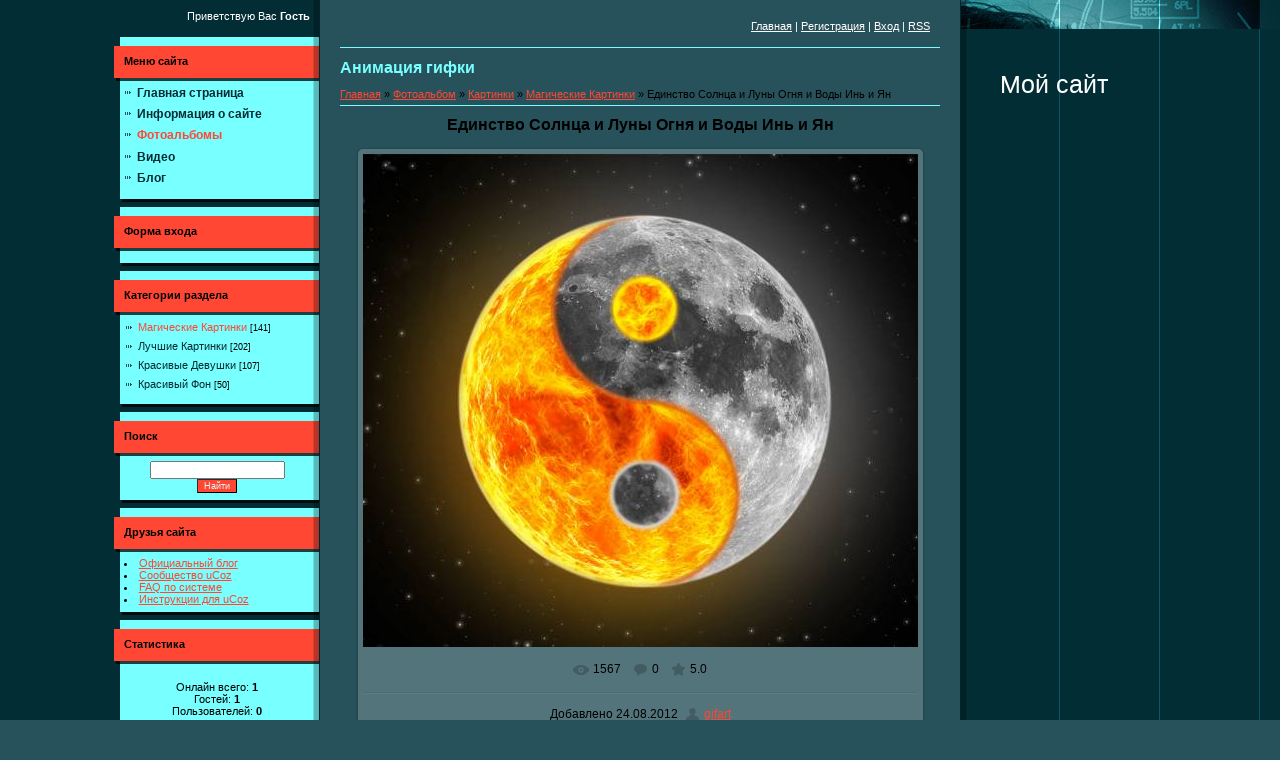

--- FILE ---
content_type: text/css
request_url: https://gifart.at.ua/.s/src/css/854.css
body_size: 3757
content:
/* General Style */
body {background:#28525B;padding:0;margin:0;}
.leftColumn {background:url('/.s/t/854/1.gif') right repeat-y #032D34;width:25%;text-align:right;}
#centerColumn {background:#28525B;padding:10px 20px;}
.rightColumn {background:url('/.s/t/854/2.gif') repeat-y #032D34;width:25%;padding:0;margin:0;}
#rightPick {height:100%;background:url('/.s/t/854/3.jpg') top left no-repeat;padding:0;margin:0;}
#rightPick h1 {position:relative;top:70px;left:0;display:inline;color:#FFFFFF;font-weight:normal;font-size:25px;margin:0;padding:0;padding-left:40px;}
.boxTable {width:206px;margin-left:auto;margin-bottom:5px;margin-top:5px;background:url('/.s/t/854/4.gif') repeat-y #78FFFF;margin-right:0;}
.boxTitle {height:49px;background:url('/.s/t/854/5.gif') no-repeat #FF4733;color:#000000;padding-left:10px;}
.boxContent {background:url('/.s/t/854/6.gif') left bottom no-repeat;padding:0 10px 10px 10px;color:#000000;}
.footer {padding:10px;background:#FF4733;text-align:center;color:#000000;}
.dataBar {text-align:right;padding:10px;font-size:8pt;color:#FFFFFF;}

.footer a:link, .dataBar a:link {text-decoration:underline; color:#FFFFFF;}
.footer a:active, .dataBar a:active {text-decoration:underline; color:#FFFFFF;}
.footer a:visited, .dataBar a:visited {text-decoration:underline; color:#FFFFFF;}
.footer a:hover, .dataBar a:hover {text-decoration:none; color:#000000;}

a:link {text-decoration:underline; color:#FF4733;}
a:active {text-decoration:underline; color:#FF4733;}
a:visited {text-decoration:underline; color:#FF4733;}
a:hover {text-decoration:none; color:#FFFFFF;}

td, body {font-family:verdana,arial,helvetica; font-size:8pt; color:#000000}
form {padding:0px;margin:0px;}
input,textarea,select {vertical-align:middle; font-size:8pt; font-family:verdana,arial,helvetica;}
.copy {font-size:7pt;}

a.noun:link {text-decoration:none; color:#032D34}
a.noun:active {text-decoration:none; color:#032D34}
a.noun:visited {text-decoration:none; color:#032D34}
a.noun:hover {text-decoration:underline; color:#000000}
.mframe1 {padding:2 10 30 10px;}
hr {color:#78FFFF;height:1px;background:#78FFFF;border:none;}
label {cursor:pointer;cursor:hand}
h1 {color:#78FFFF;font-size:12pt;}

.blocktitle {font-family:Verdana,Sans-Serif;color:#FFFFFF;font-size:13px;font-weight:bold; padding-left:22px; background: url('/.s/t/854/7.gif') no-repeat 5px 2px;}

.menut0 {}
.menut {padding:2 3 3 15px;}
.mframe {padding:2 0 30 30px;}
.bannerTable {width:468;height:60;}

.menu1 {font-weight:bold;font-size:8pt;font-family:Arial,Sans-Serif;}
a.menu1:link {text-decoration:underline; color:#E4FAFD}
a.menu1:active {text-decoration:underline; color:#E4FAFD}
a.menu1:visited {text-decoration:underline; color:#E4FAFD}
a.menu1:hover {text-decoration:none; color:#FFFFFF}
/* ------------- */

/* Menus */
ul.uz, ul.uMenuRoot {list-style: none; margin: 0 0 0 0; padding-left: 0px;}
li.menus {margin: 0; padding: 0 0 0 13px; background: url('/.s/t/854/8.gif') no-repeat 0px 2px; margin-bottom: .6em;}
/* ----- */

/* Site Menus */
.uMenuH li {float:left;padding:0 5px;}


.uMenuV .uMenuItem {font-weight:bold;}
.uMenuV li a:link {text-decoration:none; color:#032D34}
.uMenuV li a:active {text-decoration:none; color:#032D34}
.uMenuV li a:visited {text-decoration:none; color:#032D34}
.uMenuV li a:hover {text-decoration:underline; color:#000000}

.uMenuV .uMenuItemA {font-weight:bold;}
.uMenuV a.uMenuItemA:link {text-decoration:none; color:#FF4733;}
.uMenuV a.uMenuItemA:visited {text-decoration:none; color:#FF4733}
.uMenuV a.uMenuItemA:hover {text-decoration:underline; color:#FF4733}
.uMenuV .uMenuArrow {position:absolute;width:10px;height:10px;right:0;top:3px;background:url('/.s/img/wd/1/ar1.gif') no-repeat 0 0;}
.uMenuV li {margin: 0; padding: 0 0 0 13px; background: url('/.s/t/854/8.gif') no-repeat 0px 2px; margin-bottom: .6em;font-size:9pt;}
/* --------- */

/* Module Part Menu */
.catsTd {padding: 0 0 6px 13px; background: url('/.s/t/854/8.gif') no-repeat 0px 2px;}
.catName {font-family:Verdana,Tahoma,Arial,Sans-Serif;font-size:11px;}
.catNameActive {font-family:Verdana,Tahoma,Arial,Sans-Serif;font-size:11px;}
.catNumData {font-size:7pt;}
.catDescr {font-size:7pt; padding-left:10px;}
a.catName:link {text-decoration:none; color:#032D34;}
a.catName:visited {text-decoration:none; color:#032D34;}
a.catName:hover {text-decoration:underline; color:#000000;}
a.catName:active {text-decoration:none; color:#032D34;}
a.catNameActive:link {text-decoration:none; color:#FF4733;}
a.catNameActive:visited {text-decoration:none; color:#FF4733;}
a.catNameActive:hover {text-decoration:underline; color:#FF4733;}
a.catNameActive:active {text-decoration:none; color:#FF4733;}
/* ----------------- */

/* Entries Style */
.eBlock {}
.eTitle {font-family:Verdana,Arial,Sans-Serif;font-size:13px;font-weight:bold;color:#E4FAFD; padding: 3px 3px 3px 20px; background: url('/.s/t/854/9.gif') center left no-repeat;}
.eTitle a:link {text-decoration:underline; color:#E4FAFD;}
.eTitle a:visited {text-decoration:underline; color:#E4FAFD;}
.eTitle a:hover {text-decoration:none; color:#FFFFFF;}
.eTitle a:active {text-decoration:underline; color:#E4FAFD;}

.eText {text-align:justify; padding:5px;border-top:1px dashed #4894A4;}

.eDetails {background:#022025;color:#4A676D;padding:3px;text-align:left;font-size:7pt;}
.eDetails1 {background:#022025;color:#4A676D;padding:3px;text-align:left;font-size:8pt;}
.eDetails2 {background:#022025;color:#4A676D;padding:3px;text-align:left;font-size:8pt;}

.eRating {font-size:7pt;}

.eAttach {margin: 16px 0 0 0; padding: 0 0 0 15px; background: url('/.s/t/854/10.gif') no-repeat 0px 0px;}
/* --------------- */

/* Entry Manage Table */
.manTable {border:1px solid #4894A4;}
.manTdError {color:#FF0000;}
.manTd1 {}
.manTd2 {}
.manTd3 {}
.manTdSep {}
.manHr {}
.manTdBrief {}
.manTdText {}
.manTdFiles {}
.manFlFile {}
.manTdBut {}
.manFlSbm {}
.manFlRst {}
.manFlCnt {}
/* ------------------ */

/* Comments Style */
.cAnswer {color:#4894A4;padding-left:15px;padding-top:4px;font-style:italic;}

.cBlock1 {background:#6BF5F5;}
.cBlock2 {background:#4EDCDC;}
/* -------------- */

/* Comments Form Style */
.commTable {}
.commTd1 {color:#4894A4;font-weight:bold;padding-left:5px;}
.commTd2 {padding-bottom:2px;}
.commFl {width:100%;color:#4894A4;background:#032D34;border:none;}
.smiles {border:1px solid #4894A4;background:#032D34;border:none;}
.commReg {padding: 10 0 10 0px; text-align:center;}
.commError {color:#FF0000;}
.securityCode {color:#4894A4;background:#032D34;border:none;}
/* ------------------- */

/* News/Blog Archive Menu */
.archUl {list-style: none; margin:0; padding-left:0;}
.archLi {padding: 0 0 3px 10px; background: url('/.s/t/854/11.gif') no-repeat 0px 4px;}
.archActive {color:#FFFFFF;}
a.archLink:link {text-decoration:underline; color:#FFFFFF;}
a.archLink:visited {text-decoration:underline; color:#FFFFFF;}
a.archLink:hover {text-decoration:none; color:#D8D5D5;}
a.archLink:active {text-decoration:none; color:#D8D5D5;}
/* ---------------------- */

/* News/Blog Archive Style */
.archiveCalendars {text-align:center;color:#E2B4B4;}
.archiveDateTitle {font-weight:bold;color:#FFFFFF;padding-top:15px;}
.archEntryHr {width:250px;color:#2B2B30;}
.archiveeTitle li {margin-left: 15px; padding: 0 0 0 15px; background: url('/.s/t/854/12.gif') no-repeat 0px 2px; margin-bottom: .6em;}
.archiveEntryTime {width:65px;font-style:italic;}
.archiveEntryComms {font-size:9px;color:#C3C3C3;}
a.archiveDateTitleLink:link {text-decoration:none; color:#FFFFFF}
a.archiveDateTitleLink:visited {text-decoration:none; color:#FFFFFF}
a.archiveDateTitleLink:hover {text-decoration:underline; color:#FFFFFF}
a.archiveDateTitleLink:active {text-decoration:underline; color:#FFFFFF}
.archiveNoEntry {text-align:center;color:#E2B4B4;}
/* ------------------------ */

/* News/Blog Calendar Style */
.calMonth {}
.calWday {color:#FFFFFF; background:#032D34; width:18px;}
.calWdaySe {color:#FFFFFF; background:#022025; width:18px;}
.calWdaySu {color:#FFFFFF; background:#022025; width:18px; font-weight:bold;}
.calMday {color:#000000;border:1px solid #58BBBB;}
.calMdayA {color:#000000;background:#E4FAFD;}
.calMdayIs {color:#C04141;background:#FFFFFF;font-weight:bold;}
.calMdayIsA {border:1px solid #2B2B30; background:#FFFFFF;font-weight:bold;}
a.calMonthLink:link,a.calMdayLink:link {text-decoration:none; color:#032D34;}
a.calMonthLink:visited,a.calMdayLink:visited {text-decoration:none; color:#032D34;}
a.calMonthLink:hover,a.calMdayLink:hover {text-decoration:underline; color:#000000;}
a.calMonthLink:active,a.calMdayLink:active {text-decoration:underline; color:#032D34;}
/* ------------------------ */

/* Poll styles */
.pollBut {width:110px;}

.pollBody {padding:7px; margin:0px; background:#000000}
.textResults {background:#FFFFFF}
.textResultsTd {background:#700000}

.pollNow {background:#FFFFFF}
.pollNowTd {background:#700000}

.totalVotesTable {background:#FFFFFF}
.totalVotesTd {background:#700000}
/* ---------- */

/* User Group Marks */
a.groupModer:link,a.groupModer:visited,a.groupModer:hover {color:yellow;}
a.groupAdmin:link,a.groupAdmin:visited,a.groupAdmin:hover {color:pink;}
a.groupVerify:link,a.groupVerify:visited,a.groupVerify:hover {color:#99CCFF;}
/* ---------------- */

/* Other Styles */
.replaceTable {height:100px;width:300px;}
.replaceBody {background:#28525B;text-align:center;}

.legendTd {font-size:7pt;}
/* ------------ */

/* ===== forum Start ===== */

/* General forum Table View */
.gTable {background:#242A2F;}
.gTableTop {padding:2px;background:#78FFFF;height:38px;color:#242A2F;text-align:center;text-transform:uppercase;font-weight:bold; font-size:9pt;}
.gTableSubTop {padding:2px;background:#161A1D;color:#4894A4;height:23px;font-size:10px; }
.gTableBody {padding:2px;background:#336975;}
.gTableBody1 {padding:2px;background:#336975;}
.gTableBottom {padding:2px;background:#336975;}
.gTableLeft {padding:2px;background:#336975;font-weight:bold;color:#E4FAFD}
.gTableRight {padding:2px;background:#336975;color:#4A676D;}
.gTableError {padding:2px;background:#336975;color:#FF0000;}
/* ------------------------ */

/* Forums Styles */
.forumNameTd,.forumLastPostTd {padding:2px;background:#336975}
.forumIcoTd,.forumThreadTd,.forumPostTd {padding:2px;background:#3C7B89}
.forumLastPostTd,.forumArchive {padding:2px;font-size:7pt;}

a.catLink:link {text-decoration:none; color:#242A2F;}
a.catLink:visited {text-decoration:none; color:#242A2F;}
a.catLink:hover {text-decoration:underline; color:#000000;}
a.catLink:active {text-decoration:underline; color:#242A2F;}

.lastPostGuest,.lastPostUser,.threadAuthor {font-weight:bold}
.archivedForum{font-size:7pt;color:#FF0000;font-weight:bold;}
/* ------------- */

/* forum Titles & other */
.forum {font-weight:bold;font-size:9pt;}
.forumDescr,.forumModer {color:#888888;font-size:7pt;}
.forumViewed {font-size:9px;}
a.forum:link, a.lastPostUserLink:link, a.forumLastPostLink:link, a.threadAuthorLink:link {text-decoration:underline; color:#E4FAFD;}
a.forum:visited, a.lastPostUserLink:visited, a.forumLastPostLink:visited, a.threadAuthorLink:visited {text-decoration:underline; color:#E4FAFD;}
a.forum:hover, a.lastPostUserLink:hover, a.forumLastPostLink:hover, a.threadAuthorLink:hover {text-decoration:none; color:#FFFFFF;}
a.forum:active, a.lastPostUserLink:active, a.forumLastPostLink:active, a.threadAuthorLink:active {text-decoration:underline; color:#E4FAFD;}
/* -------------------- */

/* forum Navigation Bar */
.forumNamesBar {padding-bottom:7px;font-weight:bold;font-size:7pt;}
.forumBarKw {font-weight:normal;}
a.forumBarA:link {text-decoration:none; color:#E4FAFD;}
a.forumBarA:visited {text-decoration:none; color:#E4FAFD;}
a.forumBarA:hover {text-decoration:underline; color:#FFFFFF;}
a.forumBarA:active {text-decoration:underline; color:#E4FAFD;}
/* -------------------- */

/* forum Fast Navigation Blocks */
.fastNav,.fastSearch,.fastLoginForm {font-size:7pt;}
/* ---------------------------- */

/* forum Fast Navigation Menu */
.fastNavMain {background:#576570;color:#FFFFFF;}
.fastNavCat {background:#E0F0F6;}
.fastNavCatA {background:#E0F0F6;color:#0000FF}
.fastNavForumA {color:#0000FF}
/* -------------------------- */

/* forum Page switches */
.pagesInfo {background:#336975;padding-right:10px;font-size:7pt;}
.switches {background:#2B2B2B;}
.switch {background:#336975;width:15px;font-size:7pt;}
.switchActive {background:#4894A4;font-weight:bold;color:#E4FAFD;width:15px}
a.switchDigit:link,a.switchBack:link,a.switchNext:link {text-decoration:none; color:#E4FAFD;}
a.switchDigit:visited,a.switchBack:visited,a.switchNext:visited {text-decoration:none; color:#E4FAFD;}
a.switchDigit:hover,a.switchBack:hover,a.switchNext:hover {text-decoration:underline; color:#FFFFFF;}
a.switchDigit:active,a.switchBack:active,a.switchNext:active {text-decoration:underline; color:#E4FAFD;}
/* ------------------- */

/* forum Threads Style */
.threadNametd,.threadAuthTd,.threadLastPostTd {padding:2px;padding:2px;background:#336975}
.threadIcoTd,.threadPostTd,.threadViewTd {padding:2px;background:#3C7B89}
.threadLastPostTd {padding:2px;font-size:7pt;}
.threadDescr {color:#4A676D;font-size:7pt;}
.threadNoticeLink {font-weight:bold;}
.threadsType {padding:2px;background:#FF4733;height:20px;font-weight:bold;font-size:7pt;color:#FFFFFF;padding-left:40px; }
.threadsDetails {padding:2px;background:#032D34;height:20px;color:#4894A4;color:#FFFFFF;}
.forumOnlineBar {padding:2px;background:#032D34;height:20px;color:#E4FAFD;}

a.threadPinnedLink:link {text-decoration:none; color:#E4FAFD;}
a.threadPinnedLink:visited {text-decoration:none; color:#E4FAFD;}
a.threadPinnedLink:hover {text-decoration:underline; color:#FFFFFF;}
a.threadPinnedLink:active {text-decoration:underline; color:#E4FAFD;}

.threadPinnedLink,.threadLink {font-weight:bold;}
a.threadLink:link {text-decoration:underline; color:#E4FAFD;}
a.threadLink:visited {text-decoration:underline; color:#E4FAFD;}
a.threadLink:hover {text-decoration:none; color:#FFFFFF;}
a.threadLink:active {text-decoration:underline; color:#E4FAFD;}

.postpSwithces {font-size:7pt;}
.thDescr {font-weight:normal;}
.threadFrmBlock {font-size:7pt;text-align:right;}
/* ------------------- */

/* Posts View */
.postTable {background:#242A2F}
.postPoll {background:#032D34;text-align:center;}
.postFirst {background:#032D34;border-bottom:1px solid silver;}
.postRest1 {background:#032D34;border:none;}
.postRest2 {background:#032D34;border:none;}
.postSeparator {height:2px;background:#E4FAFD;}

.postTdTop {background:#161A1D;color:#4894A4;height:23px;font-size:10px; }
.postBottom {background:#262D32;height:20px;color:#4894A4;}
.postUser {font-weight:bold;}
.postTdInfo {background:#032D34;text-align:center;padding:5px;}
.postRankName {margin-top:5px;}
.postRankIco {margin-bottom:5px;margin-bottom:5px;}
.reputation {margin-top:5px;}
.signatureHr {margin-top:20px;color:#E4FAFD;}
.posttdMessage {background:#336975;padding:5px;}

.postPoll {padding:5px;}
.pollQuestion {text-align:center;font-weight:bold;} 
.pollButtons,.pollTotal {text-align:center;}
.pollSubmitBut,.pollreSultsBut {width:140px;font-size:7pt;}
.pollSubmit {font-weight:bold;}
.pollEnd {text-align:center;height:30px;}

.codeMessage {background:#000000;font-size:9px;}
.quoteMessage {background:#000000;font-size:9px;}

.signatureView {font-size:7pt;}
.edited {padding-top:30px;font-size:7pt;text-align:right;color:#4894A4;}
.editedBy {font-weight:bold;font-size:8pt;}

.statusBlock {padding-top:3px;}
.statusOnline {color:#FFFF00;}
.statusOffline {color:#FFFFFF;}
/* ---------- */

/* forum AllInOne Fast Add */
.newThreadBlock {background: #F9F9F9;border: 1px solid #B2B2B2;}
.newPollBlock {background: #F9F9F9;border: 1px solid #B2B2B2;}
.newThreadItem {padding: 0 0 0 8px; background: url('/.s/t/854/13.gif') no-repeat 0px 4px;}
.newPollItem {padding: 0 0 0 8px; background: url('/.s/t/854/13.gif') no-repeat 0px 4px;}
/* ----------------------- */

/* Post Form */
.pollBut, .loginButton, .searchSbmFl, .commSbmFl, .signButton {font-size:7pt;background: #FF4733;color:#E4FAFD;border:1px outset #2B2B30;}
.searchQueryFl {width:250px !important;}

.codeButtons {font-size:7pt;background: #FF4733;color:#E4FAFD;border:1px outset #2B2B30;}
.codeCloseAll {font-size:7pt;background: #FF4733;color:#E4FAFD;border:1px outset #2B2B30;font-weight:bold;}

.postNameFl,.postDescrFl {background:#032D34;border:none;width:400px;color:#4894A4;}
.postPollFl,.postQuestionFl {background:#032D34;border:none;width:400px;color:#4894A4;}
.postResultFl {background:#032D34;border:none;width:50px;color:#4894A4;}
.postAnswerFl {background:#032D34;border:none;width:300px;color:#4894A4;}
.postTextFl {background:#032D34;border:none;width:550px;height:150px;color:#4894A4;}
.postUserFl {background:#032D34;border:none;width:300px;color:#4894A4;}

.pollHelp {font-weight:normal;font-size:7pt;padding-top:3px;}
.smilesPart {padding-top:5px;text-align:center}
/* --------- */

/* ====== forum End ====== */